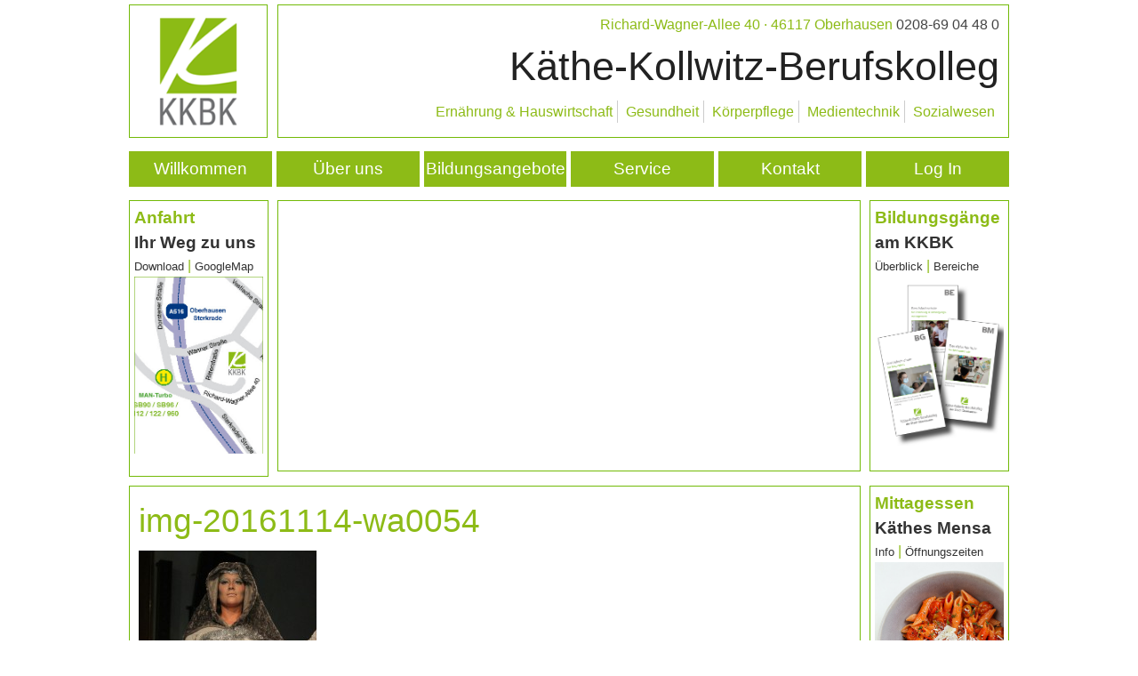

--- FILE ---
content_type: text/html; charset=UTF-8
request_url: https://www.kkbk-ob.de/besichtigung-der-scherenwerkes-tondeo-jaguar-in-solingen-im-rahmen-der-friseurausbildung/img-20161114-wa0054/
body_size: 26589
content:
<!doctype html>
<html class="no-js" lang="en">
  <head>
    <meta charset="utf-8" />
    <meta name="viewport" content="width=device-width, initial-scale=1.0" />
    <title>Käthe-Kollwitz Berufskolleg  &raquo; img-20161114-wa0054</title>
    
      <link rel="stylesheet" href="https://www.kkbk-ob.de/wp-content/themes/kkbk/stylesheets/custom.css" />
      <link rel="stylesheet" href="https://www.kkbk-ob.de/wp-content/themes/kkbk/stylesheets/app.css" />
      
    <script src="https://www.kkbk-ob.de/wp-content/themes/kkbk/bower_components/modernizr/modernizr.js"></script>
    
    <meta name='robots' content='max-image-preview:large' />
<link rel='dns-prefetch' href='//s.w.org' />
<link rel="alternate" type="application/rss+xml" title="Käthe-Kollwitz Berufskolleg &raquo; img-20161114-wa0054-Kommentar-Feed" href="https://www.kkbk-ob.de/besichtigung-der-scherenwerkes-tondeo-jaguar-in-solingen-im-rahmen-der-friseurausbildung/img-20161114-wa0054/feed/" />
<script type="text/javascript">
window._wpemojiSettings = {"baseUrl":"https:\/\/s.w.org\/images\/core\/emoji\/14.0.0\/72x72\/","ext":".png","svgUrl":"https:\/\/s.w.org\/images\/core\/emoji\/14.0.0\/svg\/","svgExt":".svg","source":{"concatemoji":"https:\/\/www.kkbk-ob.de\/wp-includes\/js\/wp-emoji-release.min.js?ver=6.0.11"}};
/*! This file is auto-generated */
!function(e,a,t){var n,r,o,i=a.createElement("canvas"),p=i.getContext&&i.getContext("2d");function s(e,t){var a=String.fromCharCode,e=(p.clearRect(0,0,i.width,i.height),p.fillText(a.apply(this,e),0,0),i.toDataURL());return p.clearRect(0,0,i.width,i.height),p.fillText(a.apply(this,t),0,0),e===i.toDataURL()}function c(e){var t=a.createElement("script");t.src=e,t.defer=t.type="text/javascript",a.getElementsByTagName("head")[0].appendChild(t)}for(o=Array("flag","emoji"),t.supports={everything:!0,everythingExceptFlag:!0},r=0;r<o.length;r++)t.supports[o[r]]=function(e){if(!p||!p.fillText)return!1;switch(p.textBaseline="top",p.font="600 32px Arial",e){case"flag":return s([127987,65039,8205,9895,65039],[127987,65039,8203,9895,65039])?!1:!s([55356,56826,55356,56819],[55356,56826,8203,55356,56819])&&!s([55356,57332,56128,56423,56128,56418,56128,56421,56128,56430,56128,56423,56128,56447],[55356,57332,8203,56128,56423,8203,56128,56418,8203,56128,56421,8203,56128,56430,8203,56128,56423,8203,56128,56447]);case"emoji":return!s([129777,127995,8205,129778,127999],[129777,127995,8203,129778,127999])}return!1}(o[r]),t.supports.everything=t.supports.everything&&t.supports[o[r]],"flag"!==o[r]&&(t.supports.everythingExceptFlag=t.supports.everythingExceptFlag&&t.supports[o[r]]);t.supports.everythingExceptFlag=t.supports.everythingExceptFlag&&!t.supports.flag,t.DOMReady=!1,t.readyCallback=function(){t.DOMReady=!0},t.supports.everything||(n=function(){t.readyCallback()},a.addEventListener?(a.addEventListener("DOMContentLoaded",n,!1),e.addEventListener("load",n,!1)):(e.attachEvent("onload",n),a.attachEvent("onreadystatechange",function(){"complete"===a.readyState&&t.readyCallback()})),(e=t.source||{}).concatemoji?c(e.concatemoji):e.wpemoji&&e.twemoji&&(c(e.twemoji),c(e.wpemoji)))}(window,document,window._wpemojiSettings);
</script>
<style type="text/css">
img.wp-smiley,
img.emoji {
	display: inline !important;
	border: none !important;
	box-shadow: none !important;
	height: 1em !important;
	width: 1em !important;
	margin: 0 0.07em !important;
	vertical-align: -0.1em !important;
	background: none !important;
	padding: 0 !important;
}
</style>
	<link rel='stylesheet' id='wp-block-library-css'  href='https://www.kkbk-ob.de/wp-includes/css/dist/block-library/style.min.css?ver=6.0.11' type='text/css' media='all' />
<style id='global-styles-inline-css' type='text/css'>
body{--wp--preset--color--black: #000000;--wp--preset--color--cyan-bluish-gray: #abb8c3;--wp--preset--color--white: #ffffff;--wp--preset--color--pale-pink: #f78da7;--wp--preset--color--vivid-red: #cf2e2e;--wp--preset--color--luminous-vivid-orange: #ff6900;--wp--preset--color--luminous-vivid-amber: #fcb900;--wp--preset--color--light-green-cyan: #7bdcb5;--wp--preset--color--vivid-green-cyan: #00d084;--wp--preset--color--pale-cyan-blue: #8ed1fc;--wp--preset--color--vivid-cyan-blue: #0693e3;--wp--preset--color--vivid-purple: #9b51e0;--wp--preset--gradient--vivid-cyan-blue-to-vivid-purple: linear-gradient(135deg,rgba(6,147,227,1) 0%,rgb(155,81,224) 100%);--wp--preset--gradient--light-green-cyan-to-vivid-green-cyan: linear-gradient(135deg,rgb(122,220,180) 0%,rgb(0,208,130) 100%);--wp--preset--gradient--luminous-vivid-amber-to-luminous-vivid-orange: linear-gradient(135deg,rgba(252,185,0,1) 0%,rgba(255,105,0,1) 100%);--wp--preset--gradient--luminous-vivid-orange-to-vivid-red: linear-gradient(135deg,rgba(255,105,0,1) 0%,rgb(207,46,46) 100%);--wp--preset--gradient--very-light-gray-to-cyan-bluish-gray: linear-gradient(135deg,rgb(238,238,238) 0%,rgb(169,184,195) 100%);--wp--preset--gradient--cool-to-warm-spectrum: linear-gradient(135deg,rgb(74,234,220) 0%,rgb(151,120,209) 20%,rgb(207,42,186) 40%,rgb(238,44,130) 60%,rgb(251,105,98) 80%,rgb(254,248,76) 100%);--wp--preset--gradient--blush-light-purple: linear-gradient(135deg,rgb(255,206,236) 0%,rgb(152,150,240) 100%);--wp--preset--gradient--blush-bordeaux: linear-gradient(135deg,rgb(254,205,165) 0%,rgb(254,45,45) 50%,rgb(107,0,62) 100%);--wp--preset--gradient--luminous-dusk: linear-gradient(135deg,rgb(255,203,112) 0%,rgb(199,81,192) 50%,rgb(65,88,208) 100%);--wp--preset--gradient--pale-ocean: linear-gradient(135deg,rgb(255,245,203) 0%,rgb(182,227,212) 50%,rgb(51,167,181) 100%);--wp--preset--gradient--electric-grass: linear-gradient(135deg,rgb(202,248,128) 0%,rgb(113,206,126) 100%);--wp--preset--gradient--midnight: linear-gradient(135deg,rgb(2,3,129) 0%,rgb(40,116,252) 100%);--wp--preset--duotone--dark-grayscale: url('#wp-duotone-dark-grayscale');--wp--preset--duotone--grayscale: url('#wp-duotone-grayscale');--wp--preset--duotone--purple-yellow: url('#wp-duotone-purple-yellow');--wp--preset--duotone--blue-red: url('#wp-duotone-blue-red');--wp--preset--duotone--midnight: url('#wp-duotone-midnight');--wp--preset--duotone--magenta-yellow: url('#wp-duotone-magenta-yellow');--wp--preset--duotone--purple-green: url('#wp-duotone-purple-green');--wp--preset--duotone--blue-orange: url('#wp-duotone-blue-orange');--wp--preset--font-size--small: 13px;--wp--preset--font-size--medium: 20px;--wp--preset--font-size--large: 36px;--wp--preset--font-size--x-large: 42px;}.has-black-color{color: var(--wp--preset--color--black) !important;}.has-cyan-bluish-gray-color{color: var(--wp--preset--color--cyan-bluish-gray) !important;}.has-white-color{color: var(--wp--preset--color--white) !important;}.has-pale-pink-color{color: var(--wp--preset--color--pale-pink) !important;}.has-vivid-red-color{color: var(--wp--preset--color--vivid-red) !important;}.has-luminous-vivid-orange-color{color: var(--wp--preset--color--luminous-vivid-orange) !important;}.has-luminous-vivid-amber-color{color: var(--wp--preset--color--luminous-vivid-amber) !important;}.has-light-green-cyan-color{color: var(--wp--preset--color--light-green-cyan) !important;}.has-vivid-green-cyan-color{color: var(--wp--preset--color--vivid-green-cyan) !important;}.has-pale-cyan-blue-color{color: var(--wp--preset--color--pale-cyan-blue) !important;}.has-vivid-cyan-blue-color{color: var(--wp--preset--color--vivid-cyan-blue) !important;}.has-vivid-purple-color{color: var(--wp--preset--color--vivid-purple) !important;}.has-black-background-color{background-color: var(--wp--preset--color--black) !important;}.has-cyan-bluish-gray-background-color{background-color: var(--wp--preset--color--cyan-bluish-gray) !important;}.has-white-background-color{background-color: var(--wp--preset--color--white) !important;}.has-pale-pink-background-color{background-color: var(--wp--preset--color--pale-pink) !important;}.has-vivid-red-background-color{background-color: var(--wp--preset--color--vivid-red) !important;}.has-luminous-vivid-orange-background-color{background-color: var(--wp--preset--color--luminous-vivid-orange) !important;}.has-luminous-vivid-amber-background-color{background-color: var(--wp--preset--color--luminous-vivid-amber) !important;}.has-light-green-cyan-background-color{background-color: var(--wp--preset--color--light-green-cyan) !important;}.has-vivid-green-cyan-background-color{background-color: var(--wp--preset--color--vivid-green-cyan) !important;}.has-pale-cyan-blue-background-color{background-color: var(--wp--preset--color--pale-cyan-blue) !important;}.has-vivid-cyan-blue-background-color{background-color: var(--wp--preset--color--vivid-cyan-blue) !important;}.has-vivid-purple-background-color{background-color: var(--wp--preset--color--vivid-purple) !important;}.has-black-border-color{border-color: var(--wp--preset--color--black) !important;}.has-cyan-bluish-gray-border-color{border-color: var(--wp--preset--color--cyan-bluish-gray) !important;}.has-white-border-color{border-color: var(--wp--preset--color--white) !important;}.has-pale-pink-border-color{border-color: var(--wp--preset--color--pale-pink) !important;}.has-vivid-red-border-color{border-color: var(--wp--preset--color--vivid-red) !important;}.has-luminous-vivid-orange-border-color{border-color: var(--wp--preset--color--luminous-vivid-orange) !important;}.has-luminous-vivid-amber-border-color{border-color: var(--wp--preset--color--luminous-vivid-amber) !important;}.has-light-green-cyan-border-color{border-color: var(--wp--preset--color--light-green-cyan) !important;}.has-vivid-green-cyan-border-color{border-color: var(--wp--preset--color--vivid-green-cyan) !important;}.has-pale-cyan-blue-border-color{border-color: var(--wp--preset--color--pale-cyan-blue) !important;}.has-vivid-cyan-blue-border-color{border-color: var(--wp--preset--color--vivid-cyan-blue) !important;}.has-vivid-purple-border-color{border-color: var(--wp--preset--color--vivid-purple) !important;}.has-vivid-cyan-blue-to-vivid-purple-gradient-background{background: var(--wp--preset--gradient--vivid-cyan-blue-to-vivid-purple) !important;}.has-light-green-cyan-to-vivid-green-cyan-gradient-background{background: var(--wp--preset--gradient--light-green-cyan-to-vivid-green-cyan) !important;}.has-luminous-vivid-amber-to-luminous-vivid-orange-gradient-background{background: var(--wp--preset--gradient--luminous-vivid-amber-to-luminous-vivid-orange) !important;}.has-luminous-vivid-orange-to-vivid-red-gradient-background{background: var(--wp--preset--gradient--luminous-vivid-orange-to-vivid-red) !important;}.has-very-light-gray-to-cyan-bluish-gray-gradient-background{background: var(--wp--preset--gradient--very-light-gray-to-cyan-bluish-gray) !important;}.has-cool-to-warm-spectrum-gradient-background{background: var(--wp--preset--gradient--cool-to-warm-spectrum) !important;}.has-blush-light-purple-gradient-background{background: var(--wp--preset--gradient--blush-light-purple) !important;}.has-blush-bordeaux-gradient-background{background: var(--wp--preset--gradient--blush-bordeaux) !important;}.has-luminous-dusk-gradient-background{background: var(--wp--preset--gradient--luminous-dusk) !important;}.has-pale-ocean-gradient-background{background: var(--wp--preset--gradient--pale-ocean) !important;}.has-electric-grass-gradient-background{background: var(--wp--preset--gradient--electric-grass) !important;}.has-midnight-gradient-background{background: var(--wp--preset--gradient--midnight) !important;}.has-small-font-size{font-size: var(--wp--preset--font-size--small) !important;}.has-medium-font-size{font-size: var(--wp--preset--font-size--medium) !important;}.has-large-font-size{font-size: var(--wp--preset--font-size--large) !important;}.has-x-large-font-size{font-size: var(--wp--preset--font-size--x-large) !important;}
</style>
<script type='text/javascript' src='https://www.kkbk-ob.de/wp-includes/js/jquery/jquery.min.js?ver=3.6.0' id='jquery-core-js'></script>
<script type='text/javascript' src='https://www.kkbk-ob.de/wp-includes/js/jquery/jquery-migrate.min.js?ver=3.3.2' id='jquery-migrate-js'></script>
<script type='text/javascript' src='https://www.kkbk-ob.de/wp-content/plugins/wonderplugin-video-embed/engine/wonderpluginvideoembed.js?ver=1.6' id='wonderplugin-videoembed-script-js'></script>
<link rel="https://api.w.org/" href="https://www.kkbk-ob.de/wp-json/" /><link rel="alternate" type="application/json" href="https://www.kkbk-ob.de/wp-json/wp/v2/media/3130" /><link rel="EditURI" type="application/rsd+xml" title="RSD" href="https://www.kkbk-ob.de/xmlrpc.php?rsd" />
<link rel="wlwmanifest" type="application/wlwmanifest+xml" href="https://www.kkbk-ob.de/wp-includes/wlwmanifest.xml" /> 
<meta name="generator" content="WordPress 6.0.11" />
<link rel='shortlink' href='https://www.kkbk-ob.de/?p=3130' />
<link rel="alternate" type="application/json+oembed" href="https://www.kkbk-ob.de/wp-json/oembed/1.0/embed?url=https%3A%2F%2Fwww.kkbk-ob.de%2Fbesichtigung-der-scherenwerkes-tondeo-jaguar-in-solingen-im-rahmen-der-friseurausbildung%2Fimg-20161114-wa0054%2F" />
<link rel="alternate" type="text/xml+oembed" href="https://www.kkbk-ob.de/wp-json/oembed/1.0/embed?url=https%3A%2F%2Fwww.kkbk-ob.de%2Fbesichtigung-der-scherenwerkes-tondeo-jaguar-in-solingen-im-rahmen-der-friseurausbildung%2Fimg-20161114-wa0054%2F&#038;format=xml" />
<link rel="icon" href="https://www.kkbk-ob.de/wp-content/uploads/2022/06/cropped-KKBK_Vielfalt_Logo-32x32.jpg" sizes="32x32" />
<link rel="icon" href="https://www.kkbk-ob.de/wp-content/uploads/2022/06/cropped-KKBK_Vielfalt_Logo-192x192.jpg" sizes="192x192" />
<link rel="apple-touch-icon" href="https://www.kkbk-ob.de/wp-content/uploads/2022/06/cropped-KKBK_Vielfalt_Logo-180x180.jpg" />
<meta name="msapplication-TileImage" content="https://www.kkbk-ob.de/wp-content/uploads/2022/06/cropped-KKBK_Vielfalt_Logo-270x270.jpg" />
		<style type="text/css" id="wp-custom-css">
			maincontent h2,
maincontent h3,
.sidebar .uberschrift,
anschrift,
trenn,
subnavi a
{
  	color: #8dbb17;
}

.navi ul li a,
.small-navi .accordion-navigation a
{
    background-color: #8dbb17;
}

		</style>
		  </head>
  <body>  	<div class="row">
  <div class="large-2 medium-2 columns show-for-medium-up"><div class="logo"><img src="https://www.kkbk-ob.de/wp-content/themes/kkbk/images/logo.png" /></div></div>
  <div class="banner medium-10 large-10 columns">
  <banner>
	  <anschrift>Richard-Wagner-Allee 40 · 46117 Oberhausen <tel>0208-69 04 48 0</tel></anschrift>
	  <titel><h1>Käthe-Kollwitz-Berufskolleg</h1></titel>
	  <subnavi>
          <!--<a href="#">Sozialwesen</a> <trenn>|</trenn> <a href="#">Körperpflege</a> <trenn>|</trenn> <a href="#">Ernährung & Hauswirtschaft</a> <trenn>|</trenn> <a href="#">Gesundheit</a> <trenn>|</trenn> <a href="#">Medientechnik</a>-->
      <div class="menu-bannernavi-container"><ul id="menu-bannernavi" class="menu"><li id="menu-item-562" class="menu-item menu-item-type-post_type menu-item-object-page menu-item-562"><a href="https://www.kkbk-ob.de/ernaehrung-hauswirtschaft/">Ernährung &#038; Hauswirtschaft</a></li>
<li id="menu-item-561" class="menu-item menu-item-type-post_type menu-item-object-page menu-item-561"><a href="https://www.kkbk-ob.de/gesundheit/">Gesundheit</a></li>
<li id="menu-item-560" class="menu-item menu-item-type-post_type menu-item-object-page menu-item-560"><a href="https://www.kkbk-ob.de/koerperpflege/">Körperpflege</a></li>
<li id="menu-item-559" class="menu-item menu-item-type-post_type menu-item-object-page menu-item-559"><a href="https://www.kkbk-ob.de/medientechnik/">Medientechnik</a></li>
<li id="menu-item-558" class="menu-item menu-item-type-post_type menu-item-object-page menu-item-558"><a href="https://www.kkbk-ob.de/sozialwesen/">Sozialwesen</a></li>
</ul></div>      </subnavi>

  </banner>
  </div>
  </div>
<!-- show-for-medium-up-->
    <div class="navi row ">
        <div class="menu-hauptmenue-container"><ul id="menu-hauptmenue" class="menu"><li id="menu-item-132" class="large-2 medium-2 columns menu-item menu-item-type-post_type menu-item-object-page menu-item-home menu-item-132"><a title="large-2 columns" href="https://www.kkbk-ob.de/">Willkommen</a></li>
<li id="menu-item-131" class="large-2 medium-2 columns menu-item menu-item-type-post_type menu-item-object-page menu-item-has-children menu-item-131"><a href="https://www.kkbk-ob.de/ueber-uns/">Über uns</a>
<ul class="sub-menu">
	<li id="menu-item-6856" class="menu-item menu-item-type-post_type menu-item-object-page menu-item-6856"><a href="https://www.kkbk-ob.de/unsere-broschuere/">Broschüre</a></li>
	<li id="menu-item-7854" class="menu-item menu-item-type-custom menu-item-object-custom menu-item-7854"><a href="http://www.kkbk-ob.de/leitbild">Leitbild</a></li>
	<li id="menu-item-138" class="menu-item menu-item-type-post_type menu-item-object-page menu-item-138"><a title="submenu" href="https://www.kkbk-ob.de/organisation-2/">Zuständigkeiten</a></li>
	<li id="menu-item-6709" class="menu-item menu-item-type-post_type menu-item-object-page menu-item-6709"><a href="https://www.kkbk-ob.de/erasmus/">Erasmus+</a></li>
	<li id="menu-item-3731" class="menu-item menu-item-type-post_type menu-item-object-page menu-item-3731"><a href="https://www.kkbk-ob.de/gesunde-schule/">Gesunde Schule</a></li>
	<li id="menu-item-142" class="menu-item menu-item-type-post_type menu-item-object-page menu-item-142"><a href="https://www.kkbk-ob.de/foerderung/">Förderangebote</a></li>
	<li id="menu-item-225" class="menu-item menu-item-type-post_type menu-item-object-page menu-item-225"><a href="https://www.kkbk-ob.de/foerderverein/">Förderverein</a></li>
	<li id="menu-item-1415" class="menu-item menu-item-type-post_type menu-item-object-page menu-item-1415"><a href="https://www.kkbk-ob.de/schulkultur/">Schulkultur</a></li>
	<li id="menu-item-141" class="menu-item menu-item-type-post_type menu-item-object-page menu-item-141"><a href="https://www.kkbk-ob.de/schuelervertretung/">Schülervertretung</a></li>
	<li id="menu-item-139" class="menu-item menu-item-type-post_type menu-item-object-page menu-item-139"><a href="https://www.kkbk-ob.de/auszeichnungen/">Auszeichnungen</a></li>
	<li id="menu-item-7736" class="menu-item menu-item-type-custom menu-item-object-custom menu-item-7736"><a href="https://www.instagram.com/kkbk_oberhausen/">Instagram</a></li>
	<li id="menu-item-7735" class="menu-item menu-item-type-custom menu-item-object-custom menu-item-7735"><a href="https://www.facebook.com/profile.php?id=100064082380686">Facebook</a></li>
	<li id="menu-item-732" class="menu-item menu-item-type-post_type menu-item-object-page menu-item-732"><a href="https://www.kkbk-ob.de/kaethe-kollwitz/">Käthe Kollwitz</a></li>
</ul>
</li>
<li id="menu-item-130" class="large-2 medium-3 columns menu-item menu-item-type-post_type menu-item-object-page menu-item-has-children menu-item-130"><a href="https://www.kkbk-ob.de/bildungsangebote/">Bildungsangebote</a>
<ul class="sub-menu">
	<li id="menu-item-2589" class="menu-item menu-item-type-post_type menu-item-object-page menu-item-2589"><a href="https://www.kkbk-ob.de/bildungsgaenge-im-ueberblick/">Überblick nach Eingangsvoraussetzung</a></li>
	<li id="menu-item-136" class="menu-item menu-item-type-post_type menu-item-object-page menu-item-136"><a href="https://www.kkbk-ob.de/bildungsabschluesse/">Bildungsabschlüsse</a></li>
	<li id="menu-item-454" class="menu-item menu-item-type-post_type menu-item-object-page menu-item-454"><a href="https://www.kkbk-ob.de/berufsabschluesse-2/">Berufsabschlüsse</a></li>
	<li id="menu-item-137" class="menu-item menu-item-type-post_type menu-item-object-page menu-item-137"><a href="https://www.kkbk-ob.de/fachbereiche/">Fachbereiche</a></li>
</ul>
</li>
<li id="menu-item-135" class="large-2 medium-2 columns menu-item menu-item-type-post_type menu-item-object-page menu-item-has-children menu-item-135"><a href="https://www.kkbk-ob.de/service/">Service</a>
<ul class="sub-menu">
	<li id="menu-item-145" class="menu-item menu-item-type-post_type menu-item-object-page menu-item-145"><a href="https://www.kkbk-ob.de/termine/">Termine</a></li>
	<li id="menu-item-152" class="menu-item menu-item-type-post_type menu-item-object-page menu-item-152"><a href="https://www.kkbk-ob.de/anmeldung/">Anmeldung</a></li>
	<li id="menu-item-144" class="menu-item menu-item-type-post_type menu-item-object-page menu-item-144"><a href="https://www.kkbk-ob.de/aktuelles/">Aktuelles</a></li>
	<li id="menu-item-149" class="menu-item menu-item-type-post_type menu-item-object-page menu-item-149"><a href="https://www.kkbk-ob.de/mensa/">Mensa</a></li>
	<li id="menu-item-148" class="menu-item menu-item-type-post_type menu-item-object-page menu-item-148"><a href="https://www.kkbk-ob.de/cafeteria/">Cafeteria</a></li>
	<li id="menu-item-5015" class="menu-item menu-item-type-post_type menu-item-object-post menu-item-5015"><a href="https://www.kkbk-ob.de/merchandising/">T-Shirt &#038; Co</a></li>
</ul>
</li>
<li id="menu-item-134" class="large-2 medium-2 columns menu-item menu-item-type-post_type menu-item-object-page menu-item-has-children menu-item-134"><a href="https://www.kkbk-ob.de/kontakt/">Kontakt</a>
<ul class="sub-menu">
	<li id="menu-item-147" class="menu-item menu-item-type-post_type menu-item-object-page menu-item-147"><a href="https://www.kkbk-ob.de/anfahrt/">Anfahrt</a></li>
	<li id="menu-item-146" class="menu-item menu-item-type-post_type menu-item-object-page menu-item-146"><a href="https://www.kkbk-ob.de/sekretariat/">Sekretariat</a></li>
	<li id="menu-item-156" class="menu-item menu-item-type-post_type menu-item-object-page menu-item-156"><a href="https://www.kkbk-ob.de/schulleitung/">Schulleitung</a></li>
	<li id="menu-item-155" class="menu-item menu-item-type-post_type menu-item-object-page menu-item-155"><a href="https://www.kkbk-ob.de/beratung/">Beratung</a></li>
	<li id="menu-item-154" class="menu-item menu-item-type-post_type menu-item-object-page menu-item-154"><a href="https://www.kkbk-ob.de/schulsozialarbeit/">Schulsozialarbeit</a></li>
	<li id="menu-item-1345" class="menu-item menu-item-type-post_type menu-item-object-page menu-item-1345"><a href="https://www.kkbk-ob.de/impressum/">Impressum / Datenschutz</a></li>
</ul>
</li>
<li id="menu-item-133" class="large-2 medium-1 columns menu-item menu-item-type-post_type menu-item-object-page menu-item-has-children menu-item-133"><a href="https://www.kkbk-ob.de/log-in/">Log In</a>
<ul class="sub-menu">
	<li id="menu-item-5151" class="menu-item menu-item-type-custom menu-item-object-custom menu-item-5151"><a href="https://kkbk-ob.schulserver.de">IServ</a></li>
</ul>
</li>
</ul></div>    </div>
  <div class="row" data-equalizer>
	 <div class="sidebar small-6 medium-2 large-2 columns" data-equalizer-watch>
	 	  			<rsidebar><div class="widget-text wp_widget_plugin_box"><div class="uberschrift">Anfahrt</div><div class="subschrift">Ihr Weg zu uns</div><div class="sidebar-links"><a href="https://www.kkbk-ob.de/wp-content/uploads/2022/08/Anfahrt.pdf">Download</a><trenn> | </trenn><a href="https://goo.gl/maps/Veuq1dzZQseZyHxG6">GoogleMap</a></div><p class="wp_widget_plugin_textarea"><img src="https://www.kkbk-ob.de/wp-content/uploads/2020/01/Anfahrt_Widget.jpg"></p></div></rsidebar>	  		 </div> 
	 <div class="titelbild large-8 medium-8 columns show-for-medium-up" data-equalizer-watch><titelbild></titelbild></div>
	 <div class="sidebar large-2 medium-2 small-6 columns" data-equalizer-watch>
	 	
	 		<!--<div class="uberschrift">Käthes Bib</div>
	 		<div class="subschrift">Schulbücherei</div>
	 		<div class="sidebar-links"><a href="#">Angebot</a> <trenn>|</trenn> <a href="#">Öffnungszeiten</a></div>
	 		<div class="sidebar-bild"><img src="https://www.kkbk-ob.de/wp-content/themes/kkbk/images/schulbuch.png" style="" /></div>-->
	 			  			<rsidebar><div class="widget-text wp_widget_plugin_box"><div class="uberschrift">Bildungsgänge</div><div class="subschrift">am KKBK</div><div class="sidebar-links"><a href="https://www.kkbk-ob.de/bildungsgaenge-im-ueberblick/">Überblick</a><trenn> | </trenn><a href="https://www.kkbk-ob.de/fachbereiche/">Bereiche</a></div><p class="wp_widget_plugin_textarea"><img src="https://www.kkbk-ob.de/wp-content/uploads/2022/12/Bildungsgang.png"></p></div></rsidebar>	  		 </div>
  </div>
  
  <div class="row">
  	<div class="large-10 medium-10 columns">
  		<maincontent>
  		                <h2>img-20161114-wa0054</h2>
            <p class="attachment"><a href='https://www.kkbk-ob.de/wp-content/uploads/2015/05/IMG-20161114-WA0054.jpg'><img width="200" height="300" src="https://www.kkbk-ob.de/wp-content/uploads/2015/05/IMG-20161114-WA0054-200x300.jpg" class="attachment-medium size-medium" alt="" loading="lazy" srcset="https://www.kkbk-ob.de/wp-content/uploads/2015/05/IMG-20161114-WA0054-200x300.jpg 200w, https://www.kkbk-ob.de/wp-content/uploads/2015/05/IMG-20161114-WA0054-682x1024.jpg 682w, https://www.kkbk-ob.de/wp-content/uploads/2015/05/IMG-20161114-WA0054.jpg 864w" sizes="(max-width: 200px) 100vw, 200px" /></a></p>
  		</maincontent>
  	</div>
  	<div class="sidebar large-2 medium-2 small-6 columns">
  			  			<rsidebar><div class="widget-text wp_widget_plugin_box"><div class="uberschrift">Mittagessen</div><div class="subschrift">Käthes Mensa</div><div class="sidebar-links"><a href="http://www.kkbk-ob.de/mensa/">Info </a><trenn> | </trenn><a href="http://www.kkbk-ob.de/mensa/">Öffnungszeiten</a></div><p class="wp_widget_plugin_textarea"><img src="https://www.kkbk-ob.de/wp-content/uploads/2022/12/Pasta-2.jpg"></p></div></rsidebar>	  	  	</div>
  </div>
  <div class="row">
  <div class="large-12 columns">
    <!-- <footer>
	   <subnavi>a href="#">Sozialwesen</a> <trenn>|</trenn> <a href="#">Körperpflege</a> <trenn>|</trenn> <a href="#">Ernährung & Hauswirtschaft</a> <trenn>|</trenn> <a href="#">Gesundheit</a> <trenn>|</trenn> <a href="#">Medientechnik</a></subnavi>
    </footer>-->
    
    <footer style="border:none;padding:0 0 0 15px;">
	    <a href="http://www.kkbk-ob.de/impressum/" style="color:#72ba07;">Impressum | Disclaimer</a>
    </footer>
  </div>
  </div>
    <script src="https://www.kkbk-ob.de/wp-content/themes/kkbk/bower_components/jquery/dist/jquery.min.js"></script>
    <script src="https://www.kkbk-ob.de/wp-content/themes/kkbk/bower_components/foundation/js/foundation.min.js"></script>
    <script src="https://www.kkbk-ob.de/wp-content/themes/kkbk/js/app.js"></script>
      </body>
</html>

--- FILE ---
content_type: text/css
request_url: https://www.kkbk-ob.de/wp-content/themes/kkbk/stylesheets/custom.css
body_size: 343
content:
.menu-bannernavi-container ul li {
    display: inline-block;
    margin:0 0 0 5px;
    padding: 0 5px 0 0;
    border-right: 1px solid #ccc;
}
/* :last-child für letztes element in der Liste */
.menu-bannernavi-container ul li:last-child {
    border-right: none;
}

.menu-mainmenu-container ul li:last-child {
    padding:0 5px 0 0;
}

@media (max-width: 40em) {
	.menu-mainmenu-container ul li:last-child {
   	 	padding-right:12px;
	}
}

.menu-mainmenu-container ul li ul li:last-child {
    padding: 0;
}